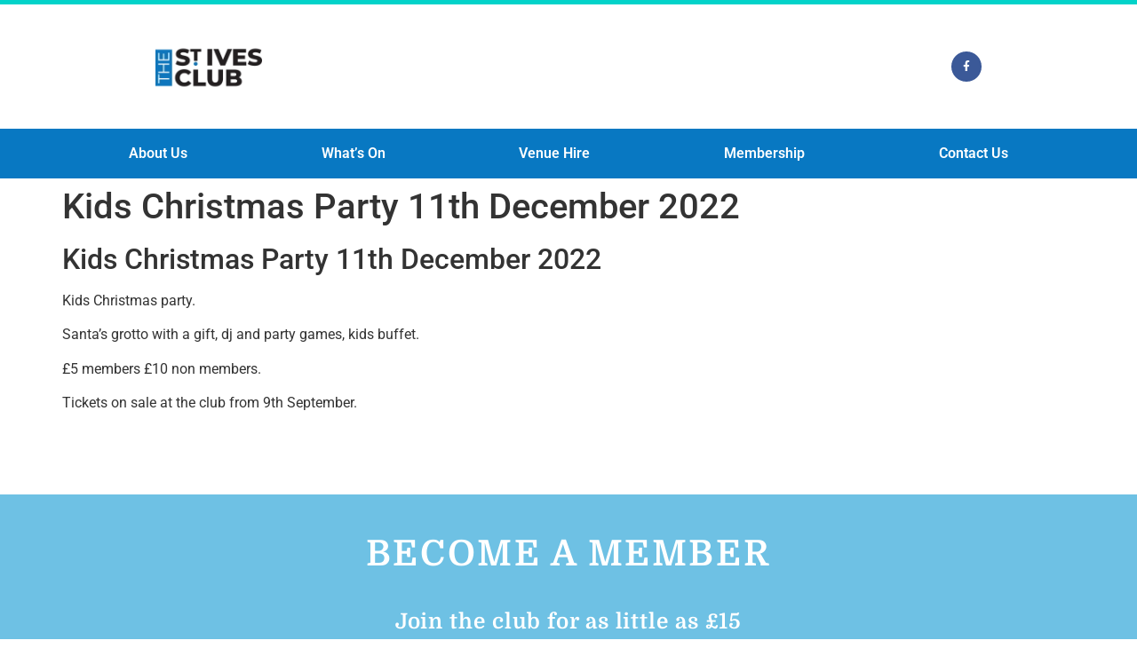

--- FILE ---
content_type: text/html; charset=UTF-8
request_url: https://stivesclubringwood.co.uk/kids-christmas-party/
body_size: 15574
content:
<!doctype html><html lang="en-GB"><head><meta charset="UTF-8"><meta name="viewport" content="width=device-width, initial-scale=1"><link rel="profile" href="https://gmpg.org/xfn/11"><meta name='robots' content='index, follow, max-image-preview:large, max-snippet:-1, max-video-preview:-1' /><style>img:is([sizes="auto" i], [sizes^="auto," i]) { contain-intrinsic-size: 3000px 1500px }</style><title>Kids Christmas Party 11th December 2022 - St Ives Club Ringwood</title><meta name="description" content="Kids Christmas Party 11th December 2022 Santa&#039;s grotto with a gift, dj and party games, kids buffet. £5 members £10 non members." /><link rel="canonical" href="https://stivesclubringwood.co.uk/kids-christmas-party/" /><meta property="og:locale" content="en_GB" /><meta property="og:type" content="article" /><meta property="og:title" content="An evening of Motown and Soul 7th October" /><meta property="og:description" content="An evening of Motown and South with Ray Foster &#039;The Prince of Soul&#039;.Starts at 8.30 pm and free for members and non members." /><meta property="og:url" content="https://stivesclubringwood.co.uk/kids-christmas-party/" /><meta property="og:site_name" content="St Ives Club Ringwood" /><meta property="article:publisher" content="https://www.facebook.com/stivesclub/" /><meta property="article:published_time" content="2022-11-18T12:04:49+00:00" /><meta property="article:modified_time" content="2022-11-18T12:11:57+00:00" /><meta property="og:image" content="https://stivesclubringwood.co.uk/wp-content/uploads/2022/07/Ray-Foster-071022.jpg" /><meta property="og:image:width" content="869" /><meta property="og:image:height" content="652" /><meta property="og:image:type" content="image/jpeg" /><meta name="author" content="Chairman" /><meta name="twitter:card" content="summary_large_image" /><meta name="twitter:title" content="An evening of Motown and Soul 7th October" /><meta name="twitter:description" content="An evening of Motown and South with Ray Foster &#039;The Prince of Soul&#039;.Starts at 8.30 pm and free for members and non members." /><meta name="twitter:image" content="https://stivesclubringwood.co.uk/wp-content/uploads/2022/07/Ray-Foster-071022.jpg" /><meta name="twitter:label1" content="Written by" /><meta name="twitter:data1" content="Chairman" /><meta name="twitter:label2" content="Estimated reading time" /><meta name="twitter:data2" content="1 minute" /> <script type="application/ld+json" class="yoast-schema-graph">{"@context":"https://schema.org","@graph":[{"@type":"Article","@id":"https://stivesclubringwood.co.uk/kids-christmas-party/#article","isPartOf":{"@id":"https://stivesclubringwood.co.uk/kids-christmas-party/"},"author":{"name":"Chairman","@id":"https://stivesclubringwood.co.uk/#/schema/person/6a059b7037ca082aef17b0b37e07d541"},"headline":"Kids Christmas Party 11th December 2022","datePublished":"2022-11-18T12:04:49+00:00","dateModified":"2022-11-18T12:11:57+00:00","mainEntityOfPage":{"@id":"https://stivesclubringwood.co.uk/kids-christmas-party/"},"wordCount":39,"publisher":{"@id":"https://stivesclubringwood.co.uk/#organization"},"image":{"@id":"https://stivesclubringwood.co.uk/kids-christmas-party/#primaryimage"},"thumbnailUrl":"https://stivesclubringwood.co.uk/wp-content/uploads/2022/11/kidschristmasparty_1400x608.png","articleSection":["Special events"],"inLanguage":"en-GB"},{"@type":"WebPage","@id":"https://stivesclubringwood.co.uk/kids-christmas-party/","url":"https://stivesclubringwood.co.uk/kids-christmas-party/","name":"Kids Christmas Party 11th December 2022 - St Ives Club Ringwood","isPartOf":{"@id":"https://stivesclubringwood.co.uk/#website"},"primaryImageOfPage":{"@id":"https://stivesclubringwood.co.uk/kids-christmas-party/#primaryimage"},"image":{"@id":"https://stivesclubringwood.co.uk/kids-christmas-party/#primaryimage"},"thumbnailUrl":"https://stivesclubringwood.co.uk/wp-content/uploads/2022/11/kidschristmasparty_1400x608.png","datePublished":"2022-11-18T12:04:49+00:00","dateModified":"2022-11-18T12:11:57+00:00","description":"Kids Christmas Party 11th December 2022 Santa's grotto with a gift, dj and party games, kids buffet. £5 members £10 non members.","breadcrumb":{"@id":"https://stivesclubringwood.co.uk/kids-christmas-party/#breadcrumb"},"inLanguage":"en-GB","potentialAction":[{"@type":"ReadAction","target":["https://stivesclubringwood.co.uk/kids-christmas-party/"]}]},{"@type":"ImageObject","inLanguage":"en-GB","@id":"https://stivesclubringwood.co.uk/kids-christmas-party/#primaryimage","url":"https://stivesclubringwood.co.uk/wp-content/uploads/2022/11/kidschristmasparty_1400x608.png","contentUrl":"https://stivesclubringwood.co.uk/wp-content/uploads/2022/11/kidschristmasparty_1400x608.png","width":1400,"height":608},{"@type":"BreadcrumbList","@id":"https://stivesclubringwood.co.uk/kids-christmas-party/#breadcrumb","itemListElement":[{"@type":"ListItem","position":1,"name":"Home","item":"https://stivesclubringwood.co.uk/"},{"@type":"ListItem","position":2,"name":"Kids Christmas Party 11th December 2022"}]},{"@type":"WebSite","@id":"https://stivesclubringwood.co.uk/#website","url":"https://stivesclubringwood.co.uk/","name":"St Ives Club Ringwood","description":"St Leonards and St Ives Ex services Club","publisher":{"@id":"https://stivesclubringwood.co.uk/#organization"},"potentialAction":[{"@type":"SearchAction","target":{"@type":"EntryPoint","urlTemplate":"https://stivesclubringwood.co.uk/?s={search_term_string}"},"query-input":{"@type":"PropertyValueSpecification","valueRequired":true,"valueName":"search_term_string"}}],"inLanguage":"en-GB"},{"@type":"Organization","@id":"https://stivesclubringwood.co.uk/#organization","name":"St Ives Club","url":"https://stivesclubringwood.co.uk/","logo":{"@type":"ImageObject","inLanguage":"en-GB","@id":"https://stivesclubringwood.co.uk/#/schema/logo/image/","url":"https://stivesclubringwood.co.uk/wp-content/uploads/2019/10/logo150.png","contentUrl":"https://stivesclubringwood.co.uk/wp-content/uploads/2019/10/logo150.png","width":150,"height":150,"caption":"St Ives Club"},"image":{"@id":"https://stivesclubringwood.co.uk/#/schema/logo/image/"},"sameAs":["https://www.facebook.com/stivesclub/"]},{"@type":"Person","@id":"https://stivesclubringwood.co.uk/#/schema/person/6a059b7037ca082aef17b0b37e07d541","name":"Chairman","image":{"@type":"ImageObject","inLanguage":"en-GB","@id":"https://stivesclubringwood.co.uk/#/schema/person/image/","url":"https://stivesclubringwood.co.uk/wp-content/litespeed/avatar/3222d9e8374ff3d2989267a96c485159.jpg?ver=1763530664","contentUrl":"https://stivesclubringwood.co.uk/wp-content/litespeed/avatar/3222d9e8374ff3d2989267a96c485159.jpg?ver=1763530664","caption":"Chairman"}}]}</script> <link rel="alternate" type="application/rss+xml" title="St Ives Club Ringwood &raquo; Feed" href="https://stivesclubringwood.co.uk/feed/" /><link rel="alternate" type="application/rss+xml" title="St Ives Club Ringwood &raquo; Comments Feed" href="https://stivesclubringwood.co.uk/comments/feed/" /><link data-optimized="1" rel='stylesheet' id='wp-block-library-css' href='https://stivesclubringwood.co.uk/wp-content/litespeed/css/aa6990d2c86a3e2edbeb4b73f86af1f3.css?ver=c9a90' media='all' /><style id='global-styles-inline-css'>:root{--wp--preset--aspect-ratio--square: 1;--wp--preset--aspect-ratio--4-3: 4/3;--wp--preset--aspect-ratio--3-4: 3/4;--wp--preset--aspect-ratio--3-2: 3/2;--wp--preset--aspect-ratio--2-3: 2/3;--wp--preset--aspect-ratio--16-9: 16/9;--wp--preset--aspect-ratio--9-16: 9/16;--wp--preset--color--black: #000000;--wp--preset--color--cyan-bluish-gray: #abb8c3;--wp--preset--color--white: #ffffff;--wp--preset--color--pale-pink: #f78da7;--wp--preset--color--vivid-red: #cf2e2e;--wp--preset--color--luminous-vivid-orange: #ff6900;--wp--preset--color--luminous-vivid-amber: #fcb900;--wp--preset--color--light-green-cyan: #7bdcb5;--wp--preset--color--vivid-green-cyan: #00d084;--wp--preset--color--pale-cyan-blue: #8ed1fc;--wp--preset--color--vivid-cyan-blue: #0693e3;--wp--preset--color--vivid-purple: #9b51e0;--wp--preset--gradient--vivid-cyan-blue-to-vivid-purple: linear-gradient(135deg,rgba(6,147,227,1) 0%,rgb(155,81,224) 100%);--wp--preset--gradient--light-green-cyan-to-vivid-green-cyan: linear-gradient(135deg,rgb(122,220,180) 0%,rgb(0,208,130) 100%);--wp--preset--gradient--luminous-vivid-amber-to-luminous-vivid-orange: linear-gradient(135deg,rgba(252,185,0,1) 0%,rgba(255,105,0,1) 100%);--wp--preset--gradient--luminous-vivid-orange-to-vivid-red: linear-gradient(135deg,rgba(255,105,0,1) 0%,rgb(207,46,46) 100%);--wp--preset--gradient--very-light-gray-to-cyan-bluish-gray: linear-gradient(135deg,rgb(238,238,238) 0%,rgb(169,184,195) 100%);--wp--preset--gradient--cool-to-warm-spectrum: linear-gradient(135deg,rgb(74,234,220) 0%,rgb(151,120,209) 20%,rgb(207,42,186) 40%,rgb(238,44,130) 60%,rgb(251,105,98) 80%,rgb(254,248,76) 100%);--wp--preset--gradient--blush-light-purple: linear-gradient(135deg,rgb(255,206,236) 0%,rgb(152,150,240) 100%);--wp--preset--gradient--blush-bordeaux: linear-gradient(135deg,rgb(254,205,165) 0%,rgb(254,45,45) 50%,rgb(107,0,62) 100%);--wp--preset--gradient--luminous-dusk: linear-gradient(135deg,rgb(255,203,112) 0%,rgb(199,81,192) 50%,rgb(65,88,208) 100%);--wp--preset--gradient--pale-ocean: linear-gradient(135deg,rgb(255,245,203) 0%,rgb(182,227,212) 50%,rgb(51,167,181) 100%);--wp--preset--gradient--electric-grass: linear-gradient(135deg,rgb(202,248,128) 0%,rgb(113,206,126) 100%);--wp--preset--gradient--midnight: linear-gradient(135deg,rgb(2,3,129) 0%,rgb(40,116,252) 100%);--wp--preset--font-size--small: 13px;--wp--preset--font-size--medium: 20px;--wp--preset--font-size--large: 36px;--wp--preset--font-size--x-large: 42px;--wp--preset--spacing--20: 0.44rem;--wp--preset--spacing--30: 0.67rem;--wp--preset--spacing--40: 1rem;--wp--preset--spacing--50: 1.5rem;--wp--preset--spacing--60: 2.25rem;--wp--preset--spacing--70: 3.38rem;--wp--preset--spacing--80: 5.06rem;--wp--preset--shadow--natural: 6px 6px 9px rgba(0, 0, 0, 0.2);--wp--preset--shadow--deep: 12px 12px 50px rgba(0, 0, 0, 0.4);--wp--preset--shadow--sharp: 6px 6px 0px rgba(0, 0, 0, 0.2);--wp--preset--shadow--outlined: 6px 6px 0px -3px rgba(255, 255, 255, 1), 6px 6px rgba(0, 0, 0, 1);--wp--preset--shadow--crisp: 6px 6px 0px rgba(0, 0, 0, 1);}:root { --wp--style--global--content-size: 800px;--wp--style--global--wide-size: 1200px; }:where(body) { margin: 0; }.wp-site-blocks > .alignleft { float: left; margin-right: 2em; }.wp-site-blocks > .alignright { float: right; margin-left: 2em; }.wp-site-blocks > .aligncenter { justify-content: center; margin-left: auto; margin-right: auto; }:where(.wp-site-blocks) > * { margin-block-start: 24px; margin-block-end: 0; }:where(.wp-site-blocks) > :first-child { margin-block-start: 0; }:where(.wp-site-blocks) > :last-child { margin-block-end: 0; }:root { --wp--style--block-gap: 24px; }:root :where(.is-layout-flow) > :first-child{margin-block-start: 0;}:root :where(.is-layout-flow) > :last-child{margin-block-end: 0;}:root :where(.is-layout-flow) > *{margin-block-start: 24px;margin-block-end: 0;}:root :where(.is-layout-constrained) > :first-child{margin-block-start: 0;}:root :where(.is-layout-constrained) > :last-child{margin-block-end: 0;}:root :where(.is-layout-constrained) > *{margin-block-start: 24px;margin-block-end: 0;}:root :where(.is-layout-flex){gap: 24px;}:root :where(.is-layout-grid){gap: 24px;}.is-layout-flow > .alignleft{float: left;margin-inline-start: 0;margin-inline-end: 2em;}.is-layout-flow > .alignright{float: right;margin-inline-start: 2em;margin-inline-end: 0;}.is-layout-flow > .aligncenter{margin-left: auto !important;margin-right: auto !important;}.is-layout-constrained > .alignleft{float: left;margin-inline-start: 0;margin-inline-end: 2em;}.is-layout-constrained > .alignright{float: right;margin-inline-start: 2em;margin-inline-end: 0;}.is-layout-constrained > .aligncenter{margin-left: auto !important;margin-right: auto !important;}.is-layout-constrained > :where(:not(.alignleft):not(.alignright):not(.alignfull)){max-width: var(--wp--style--global--content-size);margin-left: auto !important;margin-right: auto !important;}.is-layout-constrained > .alignwide{max-width: var(--wp--style--global--wide-size);}body .is-layout-flex{display: flex;}.is-layout-flex{flex-wrap: wrap;align-items: center;}.is-layout-flex > :is(*, div){margin: 0;}body .is-layout-grid{display: grid;}.is-layout-grid > :is(*, div){margin: 0;}body{padding-top: 0px;padding-right: 0px;padding-bottom: 0px;padding-left: 0px;}a:where(:not(.wp-element-button)){text-decoration: underline;}:root :where(.wp-element-button, .wp-block-button__link){background-color: #32373c;border-width: 0;color: #fff;font-family: inherit;font-size: inherit;line-height: inherit;padding: calc(0.667em + 2px) calc(1.333em + 2px);text-decoration: none;}.has-black-color{color: var(--wp--preset--color--black) !important;}.has-cyan-bluish-gray-color{color: var(--wp--preset--color--cyan-bluish-gray) !important;}.has-white-color{color: var(--wp--preset--color--white) !important;}.has-pale-pink-color{color: var(--wp--preset--color--pale-pink) !important;}.has-vivid-red-color{color: var(--wp--preset--color--vivid-red) !important;}.has-luminous-vivid-orange-color{color: var(--wp--preset--color--luminous-vivid-orange) !important;}.has-luminous-vivid-amber-color{color: var(--wp--preset--color--luminous-vivid-amber) !important;}.has-light-green-cyan-color{color: var(--wp--preset--color--light-green-cyan) !important;}.has-vivid-green-cyan-color{color: var(--wp--preset--color--vivid-green-cyan) !important;}.has-pale-cyan-blue-color{color: var(--wp--preset--color--pale-cyan-blue) !important;}.has-vivid-cyan-blue-color{color: var(--wp--preset--color--vivid-cyan-blue) !important;}.has-vivid-purple-color{color: var(--wp--preset--color--vivid-purple) !important;}.has-black-background-color{background-color: var(--wp--preset--color--black) !important;}.has-cyan-bluish-gray-background-color{background-color: var(--wp--preset--color--cyan-bluish-gray) !important;}.has-white-background-color{background-color: var(--wp--preset--color--white) !important;}.has-pale-pink-background-color{background-color: var(--wp--preset--color--pale-pink) !important;}.has-vivid-red-background-color{background-color: var(--wp--preset--color--vivid-red) !important;}.has-luminous-vivid-orange-background-color{background-color: var(--wp--preset--color--luminous-vivid-orange) !important;}.has-luminous-vivid-amber-background-color{background-color: var(--wp--preset--color--luminous-vivid-amber) !important;}.has-light-green-cyan-background-color{background-color: var(--wp--preset--color--light-green-cyan) !important;}.has-vivid-green-cyan-background-color{background-color: var(--wp--preset--color--vivid-green-cyan) !important;}.has-pale-cyan-blue-background-color{background-color: var(--wp--preset--color--pale-cyan-blue) !important;}.has-vivid-cyan-blue-background-color{background-color: var(--wp--preset--color--vivid-cyan-blue) !important;}.has-vivid-purple-background-color{background-color: var(--wp--preset--color--vivid-purple) !important;}.has-black-border-color{border-color: var(--wp--preset--color--black) !important;}.has-cyan-bluish-gray-border-color{border-color: var(--wp--preset--color--cyan-bluish-gray) !important;}.has-white-border-color{border-color: var(--wp--preset--color--white) !important;}.has-pale-pink-border-color{border-color: var(--wp--preset--color--pale-pink) !important;}.has-vivid-red-border-color{border-color: var(--wp--preset--color--vivid-red) !important;}.has-luminous-vivid-orange-border-color{border-color: var(--wp--preset--color--luminous-vivid-orange) !important;}.has-luminous-vivid-amber-border-color{border-color: var(--wp--preset--color--luminous-vivid-amber) !important;}.has-light-green-cyan-border-color{border-color: var(--wp--preset--color--light-green-cyan) !important;}.has-vivid-green-cyan-border-color{border-color: var(--wp--preset--color--vivid-green-cyan) !important;}.has-pale-cyan-blue-border-color{border-color: var(--wp--preset--color--pale-cyan-blue) !important;}.has-vivid-cyan-blue-border-color{border-color: var(--wp--preset--color--vivid-cyan-blue) !important;}.has-vivid-purple-border-color{border-color: var(--wp--preset--color--vivid-purple) !important;}.has-vivid-cyan-blue-to-vivid-purple-gradient-background{background: var(--wp--preset--gradient--vivid-cyan-blue-to-vivid-purple) !important;}.has-light-green-cyan-to-vivid-green-cyan-gradient-background{background: var(--wp--preset--gradient--light-green-cyan-to-vivid-green-cyan) !important;}.has-luminous-vivid-amber-to-luminous-vivid-orange-gradient-background{background: var(--wp--preset--gradient--luminous-vivid-amber-to-luminous-vivid-orange) !important;}.has-luminous-vivid-orange-to-vivid-red-gradient-background{background: var(--wp--preset--gradient--luminous-vivid-orange-to-vivid-red) !important;}.has-very-light-gray-to-cyan-bluish-gray-gradient-background{background: var(--wp--preset--gradient--very-light-gray-to-cyan-bluish-gray) !important;}.has-cool-to-warm-spectrum-gradient-background{background: var(--wp--preset--gradient--cool-to-warm-spectrum) !important;}.has-blush-light-purple-gradient-background{background: var(--wp--preset--gradient--blush-light-purple) !important;}.has-blush-bordeaux-gradient-background{background: var(--wp--preset--gradient--blush-bordeaux) !important;}.has-luminous-dusk-gradient-background{background: var(--wp--preset--gradient--luminous-dusk) !important;}.has-pale-ocean-gradient-background{background: var(--wp--preset--gradient--pale-ocean) !important;}.has-electric-grass-gradient-background{background: var(--wp--preset--gradient--electric-grass) !important;}.has-midnight-gradient-background{background: var(--wp--preset--gradient--midnight) !important;}.has-small-font-size{font-size: var(--wp--preset--font-size--small) !important;}.has-medium-font-size{font-size: var(--wp--preset--font-size--medium) !important;}.has-large-font-size{font-size: var(--wp--preset--font-size--large) !important;}.has-x-large-font-size{font-size: var(--wp--preset--font-size--x-large) !important;}
:root :where(.wp-block-pullquote){font-size: 1.5em;line-height: 1.6;}</style><link data-optimized="1" rel='stylesheet' id='contact-form-7-css' href='https://stivesclubringwood.co.uk/wp-content/litespeed/css/49d6709a6cf58f9b7b87271b3feb0d45.css?ver=b00de' media='all' /><link data-optimized="1" rel='stylesheet' id='hello-elementor-css' href='https://stivesclubringwood.co.uk/wp-content/litespeed/css/39966b6f3dc791de0a52d446c981b46c.css?ver=96eb0' media='all' /><link data-optimized="1" rel='stylesheet' id='hello-elementor-theme-style-css' href='https://stivesclubringwood.co.uk/wp-content/litespeed/css/b0fbab7891f94bb627476e9e29f19bb9.css?ver=aa907' media='all' /><link data-optimized="1" rel='stylesheet' id='hello-elementor-header-footer-css' href='https://stivesclubringwood.co.uk/wp-content/litespeed/css/07551f967600575d4e9ebfca749370de.css?ver=75a55' media='all' /><link data-optimized="1" rel='stylesheet' id='elementor-frontend-css' href='https://stivesclubringwood.co.uk/wp-content/litespeed/css/c69302d963fb26c2e35977098bec9549.css?ver=88108' media='all' /><link data-optimized="1" rel='stylesheet' id='elementor-post-3137-css' href='https://stivesclubringwood.co.uk/wp-content/litespeed/css/b86a32a3cd11545d6b15b4030f2241a5.css?ver=29063' media='all' /><link data-optimized="1" rel='stylesheet' id='widget-image-css' href='https://stivesclubringwood.co.uk/wp-content/litespeed/css/3515a6e399bc82aea30a1a7cd167ffc4.css?ver=be91a' media='all' /><link data-optimized="1" rel='stylesheet' id='widget-social-icons-css' href='https://stivesclubringwood.co.uk/wp-content/litespeed/css/805601b045b2fef1b746556746e94eab.css?ver=f721d' media='all' /><link data-optimized="1" rel='stylesheet' id='e-apple-webkit-css' href='https://stivesclubringwood.co.uk/wp-content/litespeed/css/6f916eaa9c17e2c09357328c602743aa.css?ver=d470f' media='all' /><link data-optimized="1" rel='stylesheet' id='widget-nav-menu-css' href='https://stivesclubringwood.co.uk/wp-content/litespeed/css/b033edbf04289ae83b8de6ba01df21da.css?ver=2610b' media='all' /><link data-optimized="1" rel='stylesheet' id='widget-heading-css' href='https://stivesclubringwood.co.uk/wp-content/litespeed/css/65fc717a28ac9f8007a3d7b20ffb3424.css?ver=99fa5' media='all' /><link data-optimized="1" rel='stylesheet' id='elementor-icons-css' href='https://stivesclubringwood.co.uk/wp-content/litespeed/css/1d06de38a34eb1d379d53add1e1a1aa5.css?ver=740cc' media='all' /><link data-optimized="1" rel='stylesheet' id='elementor-pro-css' href='https://stivesclubringwood.co.uk/wp-content/litespeed/css/eb156f4b2f3859a6c5a7a6d99a8dcbb4.css?ver=8722d' media='all' /><link data-optimized="1" rel='stylesheet' id='elementor-post-3160-css' href='https://stivesclubringwood.co.uk/wp-content/litespeed/css/29b5815a57b64f4cd5010744c4f4b1b1.css?ver=538e9' media='all' /><link data-optimized="1" rel='stylesheet' id='elementor-post-3166-css' href='https://stivesclubringwood.co.uk/wp-content/litespeed/css/9330e6434fe69be15227e9d0badbb341.css?ver=bc274' media='all' /><link data-optimized="1" rel='stylesheet' id='chld_thm_cfg_child-css' href='https://stivesclubringwood.co.uk/wp-content/litespeed/css/d153b043d249d69967fce239ca328314.css?ver=69ef0' media='all' /><link data-optimized="1" rel='stylesheet' id='elementor-gf-local-roboto-css' href='https://stivesclubringwood.co.uk/wp-content/litespeed/css/aef8b516473149c4b401871f14d1c464.css?ver=59901' media='all' /><link data-optimized="1" rel='stylesheet' id='elementor-gf-local-robotoslab-css' href='https://stivesclubringwood.co.uk/wp-content/litespeed/css/fac30c05e92dcd2ea349aa762a468cdc.css?ver=5f495' media='all' /><link data-optimized="1" rel='stylesheet' id='elementor-gf-local-domine-css' href='https://stivesclubringwood.co.uk/wp-content/litespeed/css/8420c1863b5ede8ec9aae8f674dcd04e.css?ver=416ae' media='all' /><link data-optimized="1" rel='stylesheet' id='elementor-gf-local-worksans-css' href='https://stivesclubringwood.co.uk/wp-content/litespeed/css/277e6fcd486a6f16fc1039ffe9d8a6e3.css?ver=f7aa2' media='all' /><link data-optimized="1" rel='stylesheet' id='elementor-icons-shared-0-css' href='https://stivesclubringwood.co.uk/wp-content/litespeed/css/c85a99f817c84ef6363ac4003ea6e9d5.css?ver=54327' media='all' /><link data-optimized="1" rel='stylesheet' id='elementor-icons-fa-brands-css' href='https://stivesclubringwood.co.uk/wp-content/litespeed/css/1d6d4dca4fc88af48322620bdd8919e4.css?ver=106ba' media='all' /><link data-optimized="1" rel='stylesheet' id='elementor-icons-fa-solid-css' href='https://stivesclubringwood.co.uk/wp-content/litespeed/css/76c3b765306e05907f4d5b8d73c0437b.css?ver=f43b7' media='all' /> <script src="https://stivesclubringwood.co.uk/wp-includes/js/jquery/jquery.min.js?ver=3.7.1" id="jquery-core-js"></script> <script data-optimized="1" src="https://stivesclubringwood.co.uk/wp-content/litespeed/js/f17c61efd737d7369a5122a1ccb30921.js?ver=199b4" id="jquery-migrate-js" defer data-deferred="1"></script> <link rel="https://api.w.org/" href="https://stivesclubringwood.co.uk/wp-json/" /><link rel="alternate" title="JSON" type="application/json" href="https://stivesclubringwood.co.uk/wp-json/wp/v2/posts/3021" /><link rel="EditURI" type="application/rsd+xml" title="RSD" href="https://stivesclubringwood.co.uk/xmlrpc.php?rsd" /><link rel="alternate" title="oEmbed (JSON)" type="application/json+oembed" href="https://stivesclubringwood.co.uk/wp-json/oembed/1.0/embed?url=https%3A%2F%2Fstivesclubringwood.co.uk%2Fkids-christmas-party%2F" /><link rel="alternate" title="oEmbed (XML)" type="text/xml+oembed" href="https://stivesclubringwood.co.uk/wp-json/oembed/1.0/embed?url=https%3A%2F%2Fstivesclubringwood.co.uk%2Fkids-christmas-party%2F&#038;format=xml" /> <script src="https://www.googletagmanager.com/gtag/js?id=G-G2DXS4F104" defer data-deferred="1"></script> <script src="[data-uri]" defer></script> <meta name="description" content="Santa&#039;s grotto with a gift, dj and party games, kids buffet."><meta name="generator" content="Elementor 3.33.1; features: additional_custom_breakpoints; settings: css_print_method-external, google_font-enabled, font_display-swap"><style>.e-con.e-parent:nth-of-type(n+4):not(.e-lazyloaded):not(.e-no-lazyload),
				.e-con.e-parent:nth-of-type(n+4):not(.e-lazyloaded):not(.e-no-lazyload) * {
					background-image: none !important;
				}
				@media screen and (max-height: 1024px) {
					.e-con.e-parent:nth-of-type(n+3):not(.e-lazyloaded):not(.e-no-lazyload),
					.e-con.e-parent:nth-of-type(n+3):not(.e-lazyloaded):not(.e-no-lazyload) * {
						background-image: none !important;
					}
				}
				@media screen and (max-height: 640px) {
					.e-con.e-parent:nth-of-type(n+2):not(.e-lazyloaded):not(.e-no-lazyload),
					.e-con.e-parent:nth-of-type(n+2):not(.e-lazyloaded):not(.e-no-lazyload) * {
						background-image: none !important;
					}
				}</style><link rel="icon" href="https://stivesclubringwood.co.uk/wp-content/uploads/2022/11/cropped-stiveslogo_512x512-32x32.jpg" sizes="32x32" /><link rel="icon" href="https://stivesclubringwood.co.uk/wp-content/uploads/2022/11/cropped-stiveslogo_512x512-192x192.jpg" sizes="192x192" /><link rel="apple-touch-icon" href="https://stivesclubringwood.co.uk/wp-content/uploads/2022/11/cropped-stiveslogo_512x512-180x180.jpg" /><meta name="msapplication-TileImage" content="https://stivesclubringwood.co.uk/wp-content/uploads/2022/11/cropped-stiveslogo_512x512-270x270.jpg" /></head><body data-rsssl=1 class="wp-singular post-template-default single single-post postid-3021 single-format-standard wp-custom-logo wp-embed-responsive wp-theme-hello-elementor wp-child-theme-hello-elementor-child hello-elementor-default elementor-default elementor-kit-3137"><a class="skip-link screen-reader-text" href="#content">Skip to content</a><div data-elementor-type="header" data-elementor-id="3160" class="elementor elementor-3160 elementor-location-header" data-elementor-post-type="elementor_library"><header class="elementor-section elementor-top-section elementor-element elementor-element-99f96f1 elementor-section-content-middle elementor-section-height-min-height elementor-section-boxed elementor-section-height-default elementor-section-items-middle" data-id="99f96f1" data-element_type="section" data-settings="{&quot;background_background&quot;:&quot;classic&quot;}"><div class="elementor-container elementor-column-gap-default"><div class="elementor-column elementor-col-50 elementor-top-column elementor-element elementor-element-5d4129b4" data-id="5d4129b4" data-element_type="column"><div class="elementor-widget-wrap elementor-element-populated"><div class="elementor-element elementor-element-3c2de18e elementor-widget elementor-widget-theme-site-logo elementor-widget-image" data-id="3c2de18e" data-element_type="widget" data-widget_type="theme-site-logo.default"><div class="elementor-widget-container">
<a href="https://stivesclubringwood.co.uk">
<img data-lazyloaded="1" src="[data-uri]" fetchpriority="high" width="512" height="512" data-src="https://stivesclubringwood.co.uk/wp-content/uploads/2022/11/cropped-stiveslogo_512x512.jpg" class="attachment-full size-full wp-image-3040" alt="" data-srcset="https://stivesclubringwood.co.uk/wp-content/uploads/2022/11/cropped-stiveslogo_512x512.jpg 512w, https://stivesclubringwood.co.uk/wp-content/uploads/2022/11/cropped-stiveslogo_512x512-300x300.jpg 300w, https://stivesclubringwood.co.uk/wp-content/uploads/2022/11/cropped-stiveslogo_512x512-150x150.jpg 150w, https://stivesclubringwood.co.uk/wp-content/uploads/2022/11/cropped-stiveslogo_512x512-458x458.jpg 458w, https://stivesclubringwood.co.uk/wp-content/uploads/2022/11/cropped-stiveslogo_512x512-100x100.jpg 100w, https://stivesclubringwood.co.uk/wp-content/uploads/2022/11/cropped-stiveslogo_512x512-270x270.jpg 270w, https://stivesclubringwood.co.uk/wp-content/uploads/2022/11/cropped-stiveslogo_512x512-192x192.jpg 192w, https://stivesclubringwood.co.uk/wp-content/uploads/2022/11/cropped-stiveslogo_512x512-180x180.jpg 180w, https://stivesclubringwood.co.uk/wp-content/uploads/2022/11/cropped-stiveslogo_512x512-32x32.jpg 32w" data-sizes="(max-width: 512px) 100vw, 512px" /><noscript><img fetchpriority="high" width="512" height="512" src="https://stivesclubringwood.co.uk/wp-content/uploads/2022/11/cropped-stiveslogo_512x512.jpg" class="attachment-full size-full wp-image-3040" alt="" srcset="https://stivesclubringwood.co.uk/wp-content/uploads/2022/11/cropped-stiveslogo_512x512.jpg 512w, https://stivesclubringwood.co.uk/wp-content/uploads/2022/11/cropped-stiveslogo_512x512-300x300.jpg 300w, https://stivesclubringwood.co.uk/wp-content/uploads/2022/11/cropped-stiveslogo_512x512-150x150.jpg 150w, https://stivesclubringwood.co.uk/wp-content/uploads/2022/11/cropped-stiveslogo_512x512-458x458.jpg 458w, https://stivesclubringwood.co.uk/wp-content/uploads/2022/11/cropped-stiveslogo_512x512-100x100.jpg 100w, https://stivesclubringwood.co.uk/wp-content/uploads/2022/11/cropped-stiveslogo_512x512-270x270.jpg 270w, https://stivesclubringwood.co.uk/wp-content/uploads/2022/11/cropped-stiveslogo_512x512-192x192.jpg 192w, https://stivesclubringwood.co.uk/wp-content/uploads/2022/11/cropped-stiveslogo_512x512-180x180.jpg 180w, https://stivesclubringwood.co.uk/wp-content/uploads/2022/11/cropped-stiveslogo_512x512-32x32.jpg 32w" sizes="(max-width: 512px) 100vw, 512px" /></noscript>				</a></div></div></div></div><div class="elementor-column elementor-col-50 elementor-top-column elementor-element elementor-element-4b63f91" data-id="4b63f91" data-element_type="column"><div class="elementor-widget-wrap elementor-element-populated"><div class="elementor-element elementor-element-225ba77e elementor-shape-circle e-grid-align-right elementor-grid-0 elementor-widget elementor-widget-social-icons" data-id="225ba77e" data-element_type="widget" data-widget_type="social-icons.default"><div class="elementor-widget-container"><div class="elementor-social-icons-wrapper elementor-grid">
<span class="elementor-grid-item">
<a class="elementor-icon elementor-social-icon elementor-social-icon-facebook-f elementor-repeater-item-5b1b321" href="https://www.facebook.com/stivesclub" target="_blank">
<span class="elementor-screen-only">Facebook-f</span>
<i aria-hidden="true" class="fab fa-facebook-f"></i>					</a>
</span></div></div></div></div></div></div></header><nav class="elementor-section elementor-top-section elementor-element elementor-element-72208ea3 elementor-section-boxed elementor-section-height-default elementor-section-height-default" data-id="72208ea3" data-element_type="section" data-settings="{&quot;background_background&quot;:&quot;gradient&quot;,&quot;sticky&quot;:&quot;top&quot;,&quot;sticky_on&quot;:[&quot;desktop&quot;,&quot;tablet&quot;,&quot;mobile&quot;],&quot;sticky_offset&quot;:0,&quot;sticky_effects_offset&quot;:0}"><div class="elementor-container elementor-column-gap-no"><div class="elementor-column elementor-col-100 elementor-top-column elementor-element elementor-element-753a61ca" data-id="753a61ca" data-element_type="column"><div class="elementor-widget-wrap elementor-element-populated"><div class="elementor-element elementor-element-30ba2d4b elementor-nav-menu__align-justify elementor-nav-menu--dropdown-mobile elementor-nav-menu--stretch elementor-nav-menu__text-align-aside elementor-nav-menu--toggle elementor-nav-menu--burger elementor-widget elementor-widget-nav-menu" data-id="30ba2d4b" data-element_type="widget" data-settings="{&quot;full_width&quot;:&quot;stretch&quot;,&quot;layout&quot;:&quot;horizontal&quot;,&quot;submenu_icon&quot;:{&quot;value&quot;:&quot;&lt;i class=\&quot;fas fa-caret-down\&quot;&gt;&lt;\/i&gt;&quot;,&quot;library&quot;:&quot;fa-solid&quot;},&quot;toggle&quot;:&quot;burger&quot;}" data-widget_type="nav-menu.default"><div class="elementor-widget-container"><nav aria-label="Menu" class="elementor-nav-menu--main elementor-nav-menu__container elementor-nav-menu--layout-horizontal e--pointer-background e--animation-sweep-down"><ul id="menu-1-30ba2d4b" class="elementor-nav-menu"><li class="menu-item menu-item-type-post_type menu-item-object-page menu-item-1329"><a href="https://stivesclubringwood.co.uk/about-us/" class="elementor-item">About Us</a></li><li class="menu-item menu-item-type-custom menu-item-object-custom menu-item-2949"><a href="https://stivesclubringwood.co.uk/whats-on/regular-events/" class="elementor-item">What&#8217;s On</a></li><li class="menu-item menu-item-type-post_type menu-item-object-page menu-item-2704"><a href="https://stivesclubringwood.co.uk/venue-hire/" class="elementor-item">Venue Hire</a></li><li class="menu-item menu-item-type-post_type menu-item-object-page menu-item-2527"><a href="https://stivesclubringwood.co.uk/membership/" class="elementor-item">Membership</a></li><li class="menu-item menu-item-type-post_type menu-item-object-page menu-item-1330"><a href="https://stivesclubringwood.co.uk/contact-us/" class="elementor-item">Contact Us</a></li></ul></nav><div class="elementor-menu-toggle" role="button" tabindex="0" aria-label="Menu Toggle" aria-expanded="false">
<i aria-hidden="true" role="presentation" class="elementor-menu-toggle__icon--open eicon-menu-bar"></i><i aria-hidden="true" role="presentation" class="elementor-menu-toggle__icon--close eicon-close"></i>			<span class="elementor-screen-only">Menu</span></div><nav class="elementor-nav-menu--dropdown elementor-nav-menu__container" aria-hidden="true"><ul id="menu-2-30ba2d4b" class="elementor-nav-menu"><li class="menu-item menu-item-type-post_type menu-item-object-page menu-item-1329"><a href="https://stivesclubringwood.co.uk/about-us/" class="elementor-item" tabindex="-1">About Us</a></li><li class="menu-item menu-item-type-custom menu-item-object-custom menu-item-2949"><a href="https://stivesclubringwood.co.uk/whats-on/regular-events/" class="elementor-item" tabindex="-1">What&#8217;s On</a></li><li class="menu-item menu-item-type-post_type menu-item-object-page menu-item-2704"><a href="https://stivesclubringwood.co.uk/venue-hire/" class="elementor-item" tabindex="-1">Venue Hire</a></li><li class="menu-item menu-item-type-post_type menu-item-object-page menu-item-2527"><a href="https://stivesclubringwood.co.uk/membership/" class="elementor-item" tabindex="-1">Membership</a></li><li class="menu-item menu-item-type-post_type menu-item-object-page menu-item-1330"><a href="https://stivesclubringwood.co.uk/contact-us/" class="elementor-item" tabindex="-1">Contact Us</a></li></ul></nav></div></div></div></div></div></nav></div><main id="content" class="site-main post-3021 post type-post status-publish format-standard has-post-thumbnail hentry category-special-events"><div class="page-header"><h1 class="entry-title">Kids Christmas Party 11th December 2022</h1></div><div class="page-content"><h2>Kids Christmas Party 11th December 2022</h2><p>Kids Christmas party.</p><p>Santa&#8217;s grotto with a gift, dj and party games, kids buffet.</p><p>£5 members £10 non members.</p><p>Tickets on sale at the club from 9th September.</p><p>&nbsp;</p><p>&nbsp;</p></div></main><footer data-elementor-type="footer" data-elementor-id="3166" class="elementor elementor-3166 elementor-location-footer" data-elementor-post-type="elementor_library"><section class="elementor-section elementor-top-section elementor-element elementor-element-78faea95 elementor-section-full_width elementor-section-height-default elementor-section-height-default" data-id="78faea95" data-element_type="section" id="footer" data-settings="{&quot;background_background&quot;:&quot;gradient&quot;}"><div class="elementor-container elementor-column-gap-default"><div class="elementor-column elementor-col-100 elementor-top-column elementor-element elementor-element-4ebef648" data-id="4ebef648" data-element_type="column"><div class="elementor-widget-wrap elementor-element-populated"><div class="elementor-element elementor-element-2cc37b01 elementor-widget elementor-widget-heading" data-id="2cc37b01" data-element_type="widget" data-widget_type="heading.default"><div class="elementor-widget-container"><h2 class="elementor-heading-title elementor-size-default">Become a Member</h2></div></div><div class="elementor-element elementor-element-722fc88 elementor-widget elementor-widget-heading" data-id="722fc88" data-element_type="widget" data-widget_type="heading.default"><div class="elementor-widget-container"><h4 class="elementor-heading-title elementor-size-default">Join the club for as little as £15</h4></div></div><div class="elementor-element elementor-element-796569cc elementor-widget elementor-widget-text-editor" data-id="796569cc" data-element_type="widget" data-widget_type="text-editor.default"><div class="elementor-widget-container"><p>You can come to the club for an application form or contact us today.</p></div></div><div class="elementor-element elementor-element-f302a01 elementor-align-center elementor-widget elementor-widget-button" data-id="f302a01" data-element_type="widget" data-widget_type="button.default"><div class="elementor-widget-container"><div class="elementor-button-wrapper">
<a class="elementor-button elementor-button-link elementor-size-sm" href="https://stivesclubringwood.co.uk/membership/">
<span class="elementor-button-content-wrapper">
<span class="elementor-button-text">Join Now</span>
</span>
</a></div></div></div></div></div></div></section><section class="elementor-section elementor-top-section elementor-element elementor-element-32e5d91e elementor-section-full_width elementor-section-height-min-height elementor-section-items-bottom elementor-section-height-default" data-id="32e5d91e" data-element_type="section" data-settings="{&quot;background_background&quot;:&quot;classic&quot;}"><div class="elementor-container elementor-column-gap-default"><div class="elementor-column elementor-col-100 elementor-top-column elementor-element elementor-element-5cecb3e8" data-id="5cecb3e8" data-element_type="column"><div class="elementor-widget-wrap elementor-element-populated"><div class="elementor-element elementor-element-06b1763 elementor-widget elementor-widget-text-editor" data-id="06b1763" data-element_type="widget" data-widget_type="text-editor.default"><div class="elementor-widget-container"><p>©Copyright 2025 St. Ives Club Ringwood. All rights reserved.</p></div></div></div></div></div></section></footer> <script type="speculationrules">{"prefetch":[{"source":"document","where":{"and":[{"href_matches":"\/*"},{"not":{"href_matches":["\/wp-*.php","\/wp-admin\/*","\/wp-content\/uploads\/*","\/wp-content\/*","\/wp-content\/plugins\/*","\/wp-content\/themes\/hello-elementor-child\/*","\/wp-content\/themes\/hello-elementor\/*","\/*\\?(.+)"]}},{"not":{"selector_matches":"a[rel~=\"nofollow\"]"}},{"not":{"selector_matches":".no-prefetch, .no-prefetch a"}}]},"eagerness":"conservative"}]}</script> <script src="[data-uri]" defer></script> <script data-optimized="1" src="https://stivesclubringwood.co.uk/wp-content/litespeed/js/b215ad55087c5932f3d1100b963530a0.js?ver=f6aa6" id="wp-hooks-js" defer data-deferred="1"></script> <script data-optimized="1" src="https://stivesclubringwood.co.uk/wp-content/litespeed/js/fcc4c6ba5dff210a7b045c12fdf295e7.js?ver=12b1e" id="wp-i18n-js" defer data-deferred="1"></script> <script id="wp-i18n-js-after" src="[data-uri]" defer></script> <script data-optimized="1" src="https://stivesclubringwood.co.uk/wp-content/litespeed/js/6f00c8419fb9b77520683b65a827cae7.js?ver=118c1" id="swv-js" defer data-deferred="1"></script> <script id="contact-form-7-js-before" src="[data-uri]" defer></script> <script data-optimized="1" src="https://stivesclubringwood.co.uk/wp-content/litespeed/js/970e07c880ebd0709baf869529014bfb.js?ver=d3731" id="contact-form-7-js" defer data-deferred="1"></script> <script data-optimized="1" src="https://stivesclubringwood.co.uk/wp-content/litespeed/js/273c5c2c72daf3a11cffd033f3f3d536.js?ver=5820a" id="hello-theme-frontend-js" defer data-deferred="1"></script> <script data-optimized="1" src="https://stivesclubringwood.co.uk/wp-content/litespeed/js/ed0ed1ce5ca9516b22489f45095b1ea2.js?ver=cc1e0" id="elementor-webpack-runtime-js" defer data-deferred="1"></script> <script data-optimized="1" src="https://stivesclubringwood.co.uk/wp-content/litespeed/js/ef855f09ccfd278bf34c383195845b5d.js?ver=1c409" id="elementor-frontend-modules-js" defer data-deferred="1"></script> <script data-optimized="1" src="https://stivesclubringwood.co.uk/wp-content/litespeed/js/8cf44102cec1c985040475e6f4753cfe.js?ver=9d3f7" id="jquery-ui-core-js" defer data-deferred="1"></script> <script id="elementor-frontend-js-before" src="[data-uri]" defer></script> <script data-optimized="1" src="https://stivesclubringwood.co.uk/wp-content/litespeed/js/dd9b14f517d9d508258964ff26115817.js?ver=a1c5e" id="elementor-frontend-js" defer data-deferred="1"></script> <script data-optimized="1" src="https://stivesclubringwood.co.uk/wp-content/litespeed/js/bb252323c3e10ced91abd3f7b99ba04e.js?ver=a79aa" id="smartmenus-js" defer data-deferred="1"></script> <script data-optimized="1" src="https://stivesclubringwood.co.uk/wp-content/litespeed/js/7d35bbc3ed1da718560ed0cd67ba4758.js?ver=0293f" id="e-sticky-js" defer data-deferred="1"></script> <script data-optimized="1" src="https://stivesclubringwood.co.uk/wp-content/litespeed/js/8ab1b5027b820d48e3e23e45e09e7880.js?ver=bb1f6" id="elementor-pro-webpack-runtime-js" defer data-deferred="1"></script> <script id="elementor-pro-frontend-js-before" src="[data-uri]" defer></script> <script data-optimized="1" src="https://stivesclubringwood.co.uk/wp-content/litespeed/js/52369547bac5032de2ee69ec8f9f8835.js?ver=93c4e" id="elementor-pro-frontend-js" defer data-deferred="1"></script> <script data-optimized="1" src="https://stivesclubringwood.co.uk/wp-content/litespeed/js/5e435ac0b33c134fe78c4813a73b366d.js?ver=e0225" id="pro-elements-handlers-js" defer data-deferred="1"></script> <script data-no-optimize="1">window.lazyLoadOptions=Object.assign({},{threshold:300},window.lazyLoadOptions||{});!function(t,e){"object"==typeof exports&&"undefined"!=typeof module?module.exports=e():"function"==typeof define&&define.amd?define(e):(t="undefined"!=typeof globalThis?globalThis:t||self).LazyLoad=e()}(this,function(){"use strict";function e(){return(e=Object.assign||function(t){for(var e=1;e<arguments.length;e++){var n,a=arguments[e];for(n in a)Object.prototype.hasOwnProperty.call(a,n)&&(t[n]=a[n])}return t}).apply(this,arguments)}function o(t){return e({},at,t)}function l(t,e){return t.getAttribute(gt+e)}function c(t){return l(t,vt)}function s(t,e){return function(t,e,n){e=gt+e;null!==n?t.setAttribute(e,n):t.removeAttribute(e)}(t,vt,e)}function i(t){return s(t,null),0}function r(t){return null===c(t)}function u(t){return c(t)===_t}function d(t,e,n,a){t&&(void 0===a?void 0===n?t(e):t(e,n):t(e,n,a))}function f(t,e){et?t.classList.add(e):t.className+=(t.className?" ":"")+e}function _(t,e){et?t.classList.remove(e):t.className=t.className.replace(new RegExp("(^|\\s+)"+e+"(\\s+|$)")," ").replace(/^\s+/,"").replace(/\s+$/,"")}function g(t){return t.llTempImage}function v(t,e){!e||(e=e._observer)&&e.unobserve(t)}function b(t,e){t&&(t.loadingCount+=e)}function p(t,e){t&&(t.toLoadCount=e)}function n(t){for(var e,n=[],a=0;e=t.children[a];a+=1)"SOURCE"===e.tagName&&n.push(e);return n}function h(t,e){(t=t.parentNode)&&"PICTURE"===t.tagName&&n(t).forEach(e)}function a(t,e){n(t).forEach(e)}function m(t){return!!t[lt]}function E(t){return t[lt]}function I(t){return delete t[lt]}function y(e,t){var n;m(e)||(n={},t.forEach(function(t){n[t]=e.getAttribute(t)}),e[lt]=n)}function L(a,t){var o;m(a)&&(o=E(a),t.forEach(function(t){var e,n;e=a,(t=o[n=t])?e.setAttribute(n,t):e.removeAttribute(n)}))}function k(t,e,n){f(t,e.class_loading),s(t,st),n&&(b(n,1),d(e.callback_loading,t,n))}function A(t,e,n){n&&t.setAttribute(e,n)}function O(t,e){A(t,rt,l(t,e.data_sizes)),A(t,it,l(t,e.data_srcset)),A(t,ot,l(t,e.data_src))}function w(t,e,n){var a=l(t,e.data_bg_multi),o=l(t,e.data_bg_multi_hidpi);(a=nt&&o?o:a)&&(t.style.backgroundImage=a,n=n,f(t=t,(e=e).class_applied),s(t,dt),n&&(e.unobserve_completed&&v(t,e),d(e.callback_applied,t,n)))}function x(t,e){!e||0<e.loadingCount||0<e.toLoadCount||d(t.callback_finish,e)}function M(t,e,n){t.addEventListener(e,n),t.llEvLisnrs[e]=n}function N(t){return!!t.llEvLisnrs}function z(t){if(N(t)){var e,n,a=t.llEvLisnrs;for(e in a){var o=a[e];n=e,o=o,t.removeEventListener(n,o)}delete t.llEvLisnrs}}function C(t,e,n){var a;delete t.llTempImage,b(n,-1),(a=n)&&--a.toLoadCount,_(t,e.class_loading),e.unobserve_completed&&v(t,n)}function R(i,r,c){var l=g(i)||i;N(l)||function(t,e,n){N(t)||(t.llEvLisnrs={});var a="VIDEO"===t.tagName?"loadeddata":"load";M(t,a,e),M(t,"error",n)}(l,function(t){var e,n,a,o;n=r,a=c,o=u(e=i),C(e,n,a),f(e,n.class_loaded),s(e,ut),d(n.callback_loaded,e,a),o||x(n,a),z(l)},function(t){var e,n,a,o;n=r,a=c,o=u(e=i),C(e,n,a),f(e,n.class_error),s(e,ft),d(n.callback_error,e,a),o||x(n,a),z(l)})}function T(t,e,n){var a,o,i,r,c;t.llTempImage=document.createElement("IMG"),R(t,e,n),m(c=t)||(c[lt]={backgroundImage:c.style.backgroundImage}),i=n,r=l(a=t,(o=e).data_bg),c=l(a,o.data_bg_hidpi),(r=nt&&c?c:r)&&(a.style.backgroundImage='url("'.concat(r,'")'),g(a).setAttribute(ot,r),k(a,o,i)),w(t,e,n)}function G(t,e,n){var a;R(t,e,n),a=e,e=n,(t=Et[(n=t).tagName])&&(t(n,a),k(n,a,e))}function D(t,e,n){var a;a=t,(-1<It.indexOf(a.tagName)?G:T)(t,e,n)}function S(t,e,n){var a;t.setAttribute("loading","lazy"),R(t,e,n),a=e,(e=Et[(n=t).tagName])&&e(n,a),s(t,_t)}function V(t){t.removeAttribute(ot),t.removeAttribute(it),t.removeAttribute(rt)}function j(t){h(t,function(t){L(t,mt)}),L(t,mt)}function F(t){var e;(e=yt[t.tagName])?e(t):m(e=t)&&(t=E(e),e.style.backgroundImage=t.backgroundImage)}function P(t,e){var n;F(t),n=e,r(e=t)||u(e)||(_(e,n.class_entered),_(e,n.class_exited),_(e,n.class_applied),_(e,n.class_loading),_(e,n.class_loaded),_(e,n.class_error)),i(t),I(t)}function U(t,e,n,a){var o;n.cancel_on_exit&&(c(t)!==st||"IMG"===t.tagName&&(z(t),h(o=t,function(t){V(t)}),V(o),j(t),_(t,n.class_loading),b(a,-1),i(t),d(n.callback_cancel,t,e,a)))}function $(t,e,n,a){var o,i,r=(i=t,0<=bt.indexOf(c(i)));s(t,"entered"),f(t,n.class_entered),_(t,n.class_exited),o=t,i=a,n.unobserve_entered&&v(o,i),d(n.callback_enter,t,e,a),r||D(t,n,a)}function q(t){return t.use_native&&"loading"in HTMLImageElement.prototype}function H(t,o,i){t.forEach(function(t){return(a=t).isIntersecting||0<a.intersectionRatio?$(t.target,t,o,i):(e=t.target,n=t,a=o,t=i,void(r(e)||(f(e,a.class_exited),U(e,n,a,t),d(a.callback_exit,e,n,t))));var e,n,a})}function B(e,n){var t;tt&&!q(e)&&(n._observer=new IntersectionObserver(function(t){H(t,e,n)},{root:(t=e).container===document?null:t.container,rootMargin:t.thresholds||t.threshold+"px"}))}function J(t){return Array.prototype.slice.call(t)}function K(t){return t.container.querySelectorAll(t.elements_selector)}function Q(t){return c(t)===ft}function W(t,e){return e=t||K(e),J(e).filter(r)}function X(e,t){var n;(n=K(e),J(n).filter(Q)).forEach(function(t){_(t,e.class_error),i(t)}),t.update()}function t(t,e){var n,a,t=o(t);this._settings=t,this.loadingCount=0,B(t,this),n=t,a=this,Y&&window.addEventListener("online",function(){X(n,a)}),this.update(e)}var Y="undefined"!=typeof window,Z=Y&&!("onscroll"in window)||"undefined"!=typeof navigator&&/(gle|ing|ro)bot|crawl|spider/i.test(navigator.userAgent),tt=Y&&"IntersectionObserver"in window,et=Y&&"classList"in document.createElement("p"),nt=Y&&1<window.devicePixelRatio,at={elements_selector:".lazy",container:Z||Y?document:null,threshold:300,thresholds:null,data_src:"src",data_srcset:"srcset",data_sizes:"sizes",data_bg:"bg",data_bg_hidpi:"bg-hidpi",data_bg_multi:"bg-multi",data_bg_multi_hidpi:"bg-multi-hidpi",data_poster:"poster",class_applied:"applied",class_loading:"litespeed-loading",class_loaded:"litespeed-loaded",class_error:"error",class_entered:"entered",class_exited:"exited",unobserve_completed:!0,unobserve_entered:!1,cancel_on_exit:!0,callback_enter:null,callback_exit:null,callback_applied:null,callback_loading:null,callback_loaded:null,callback_error:null,callback_finish:null,callback_cancel:null,use_native:!1},ot="src",it="srcset",rt="sizes",ct="poster",lt="llOriginalAttrs",st="loading",ut="loaded",dt="applied",ft="error",_t="native",gt="data-",vt="ll-status",bt=[st,ut,dt,ft],pt=[ot],ht=[ot,ct],mt=[ot,it,rt],Et={IMG:function(t,e){h(t,function(t){y(t,mt),O(t,e)}),y(t,mt),O(t,e)},IFRAME:function(t,e){y(t,pt),A(t,ot,l(t,e.data_src))},VIDEO:function(t,e){a(t,function(t){y(t,pt),A(t,ot,l(t,e.data_src))}),y(t,ht),A(t,ct,l(t,e.data_poster)),A(t,ot,l(t,e.data_src)),t.load()}},It=["IMG","IFRAME","VIDEO"],yt={IMG:j,IFRAME:function(t){L(t,pt)},VIDEO:function(t){a(t,function(t){L(t,pt)}),L(t,ht),t.load()}},Lt=["IMG","IFRAME","VIDEO"];return t.prototype={update:function(t){var e,n,a,o=this._settings,i=W(t,o);{if(p(this,i.length),!Z&&tt)return q(o)?(e=o,n=this,i.forEach(function(t){-1!==Lt.indexOf(t.tagName)&&S(t,e,n)}),void p(n,0)):(t=this._observer,o=i,t.disconnect(),a=t,void o.forEach(function(t){a.observe(t)}));this.loadAll(i)}},destroy:function(){this._observer&&this._observer.disconnect(),K(this._settings).forEach(function(t){I(t)}),delete this._observer,delete this._settings,delete this.loadingCount,delete this.toLoadCount},loadAll:function(t){var e=this,n=this._settings;W(t,n).forEach(function(t){v(t,e),D(t,n,e)})},restoreAll:function(){var e=this._settings;K(e).forEach(function(t){P(t,e)})}},t.load=function(t,e){e=o(e);D(t,e)},t.resetStatus=function(t){i(t)},t}),function(t,e){"use strict";function n(){e.body.classList.add("litespeed_lazyloaded")}function a(){console.log("[LiteSpeed] Start Lazy Load"),o=new LazyLoad(Object.assign({},t.lazyLoadOptions||{},{elements_selector:"[data-lazyloaded]",callback_finish:n})),i=function(){o.update()},t.MutationObserver&&new MutationObserver(i).observe(e.documentElement,{childList:!0,subtree:!0,attributes:!0})}var o,i;t.addEventListener?t.addEventListener("load",a,!1):t.attachEvent("onload",a)}(window,document);</script><script defer src="https://static.cloudflareinsights.com/beacon.min.js/vcd15cbe7772f49c399c6a5babf22c1241717689176015" integrity="sha512-ZpsOmlRQV6y907TI0dKBHq9Md29nnaEIPlkf84rnaERnq6zvWvPUqr2ft8M1aS28oN72PdrCzSjY4U6VaAw1EQ==" data-cf-beacon='{"version":"2024.11.0","token":"aac0563335b24b18870a2c2f28d76dfc","r":1,"server_timing":{"name":{"cfCacheStatus":true,"cfEdge":true,"cfExtPri":true,"cfL4":true,"cfOrigin":true,"cfSpeedBrain":true},"location_startswith":null}}' crossorigin="anonymous"></script>
<script>(function(){function c(){var b=a.contentDocument||a.contentWindow.document;if(b){var d=b.createElement('script');d.innerHTML="window.__CF$cv$params={r:'9a1c73505bb56185',t:'MTc2MzY4ODkyNg=='};var a=document.createElement('script');a.src='/cdn-cgi/challenge-platform/scripts/jsd/main.js';document.getElementsByTagName('head')[0].appendChild(a);";b.getElementsByTagName('head')[0].appendChild(d)}}if(document.body){var a=document.createElement('iframe');a.height=1;a.width=1;a.style.position='absolute';a.style.top=0;a.style.left=0;a.style.border='none';a.style.visibility='hidden';document.body.appendChild(a);if('loading'!==document.readyState)c();else if(window.addEventListener)document.addEventListener('DOMContentLoaded',c);else{var e=document.onreadystatechange||function(){};document.onreadystatechange=function(b){e(b);'loading'!==document.readyState&&(document.onreadystatechange=e,c())}}}})();</script></body></html>
<!-- Page optimized by LiteSpeed Cache @2025-11-20 22:56:19 -->

<!-- Page cached by LiteSpeed Cache 7.6.2 on 2025-11-20 22:56:18 -->

--- FILE ---
content_type: text/css
request_url: https://stivesclubringwood.co.uk/wp-content/litespeed/css/29b5815a57b64f4cd5010744c4f4b1b1.css?ver=538e9
body_size: 320
content:
.elementor-3160 .elementor-element.elementor-element-99f96f1>.elementor-container>.elementor-column>.elementor-widget-wrap{align-content:center;align-items:center}.elementor-3160 .elementor-element.elementor-element-99f96f1:not(.elementor-motion-effects-element-type-background),.elementor-3160 .elementor-element.elementor-element-99f96f1>.elementor-motion-effects-container>.elementor-motion-effects-layer{background-color:#fff}.elementor-3160 .elementor-element.elementor-element-99f96f1>.elementor-container{max-width:950px;min-height:0}.elementor-3160 .elementor-element.elementor-element-99f96f1{border-style:solid;border-width:5px 0 0 0;border-color:#02d3c9;transition:background 0.3s,border 0.3s,border-radius 0.3s,box-shadow 0.3s}.elementor-3160 .elementor-element.elementor-element-99f96f1>.elementor-background-overlay{transition:background 0.3s,border-radius 0.3s,opacity 0.3s}.elementor-widget-theme-site-logo .widget-image-caption{color:var(--e-global-color-text);font-family:var(--e-global-typography-text-font-family),Sans-serif;font-weight:var(--e-global-typography-text-font-weight)}.elementor-3160 .elementor-element.elementor-element-3c2de18e{text-align:left}.elementor-3160 .elementor-element.elementor-element-3c2de18e img{width:120px}.elementor-3160 .elementor-element.elementor-element-225ba77e{--grid-template-columns:repeat(0, auto);--icon-size:12px;--grid-column-gap:5px;--grid-row-gap:0px}.elementor-3160 .elementor-element.elementor-element-225ba77e .elementor-widget-container{text-align:right}.elementor-3160 .elementor-element.elementor-element-225ba77e .elementor-social-icon{--icon-padding:0.9em}.elementor-3160 .elementor-element.elementor-element-72208ea3:not(.elementor-motion-effects-element-type-background),.elementor-3160 .elementor-element.elementor-element-72208ea3>.elementor-motion-effects-container>.elementor-motion-effects-layer{background-color:#fff0;background-image:linear-gradient(180deg,#0878C2 0%,#0878C2 100%)}.elementor-3160 .elementor-element.elementor-element-72208ea3{transition:background 0.3s,border 0.3s,border-radius 0.3s,box-shadow 0.3s;padding:0 60px 0 60px}.elementor-3160 .elementor-element.elementor-element-72208ea3>.elementor-background-overlay{transition:background 0.3s,border-radius 0.3s,opacity 0.3s}.elementor-widget-nav-menu .elementor-nav-menu .elementor-item{font-family:var(--e-global-typography-primary-font-family),Sans-serif;font-weight:var(--e-global-typography-primary-font-weight)}.elementor-widget-nav-menu .elementor-nav-menu--main .elementor-item{color:var(--e-global-color-text);fill:var(--e-global-color-text)}.elementor-widget-nav-menu .elementor-nav-menu--main .elementor-item:hover,.elementor-widget-nav-menu .elementor-nav-menu--main .elementor-item.elementor-item-active,.elementor-widget-nav-menu .elementor-nav-menu--main .elementor-item.highlighted,.elementor-widget-nav-menu .elementor-nav-menu--main .elementor-item:focus{color:var(--e-global-color-accent);fill:var(--e-global-color-accent)}.elementor-widget-nav-menu .elementor-nav-menu--main:not(.e--pointer-framed) .elementor-item:before,.elementor-widget-nav-menu .elementor-nav-menu--main:not(.e--pointer-framed) .elementor-item:after{background-color:var(--e-global-color-accent)}.elementor-widget-nav-menu .e--pointer-framed .elementor-item:before,.elementor-widget-nav-menu .e--pointer-framed .elementor-item:after{border-color:var(--e-global-color-accent)}.elementor-widget-nav-menu{--e-nav-menu-divider-color:var( --e-global-color-text )}.elementor-widget-nav-menu .elementor-nav-menu--dropdown .elementor-item,.elementor-widget-nav-menu .elementor-nav-menu--dropdown .elementor-sub-item{font-family:var(--e-global-typography-accent-font-family),Sans-serif;font-weight:var(--e-global-typography-accent-font-weight)}.elementor-3160 .elementor-element.elementor-element-30ba2d4b .elementor-menu-toggle{margin:0 auto;background-color:#fff0;border-width:0;border-radius:0}.elementor-3160 .elementor-element.elementor-element-30ba2d4b .elementor-nav-menu .elementor-item{font-family:var(--e-global-typography-primary-font-family),Sans-serif;font-weight:var(--e-global-typography-primary-font-weight)}.elementor-3160 .elementor-element.elementor-element-30ba2d4b .elementor-nav-menu--main .elementor-item{color:#FFF;fill:#FFF;padding-top:18px;padding-bottom:18px}.elementor-3160 .elementor-element.elementor-element-30ba2d4b .elementor-nav-menu--main .elementor-item:hover,.elementor-3160 .elementor-element.elementor-element-30ba2d4b .elementor-nav-menu--main .elementor-item.elementor-item-active,.elementor-3160 .elementor-element.elementor-element-30ba2d4b .elementor-nav-menu--main .elementor-item.highlighted,.elementor-3160 .elementor-element.elementor-element-30ba2d4b .elementor-nav-menu--main .elementor-item:focus{color:#fff}.elementor-3160 .elementor-element.elementor-element-30ba2d4b .elementor-nav-menu--main:not(.e--pointer-framed) .elementor-item:before,.elementor-3160 .elementor-element.elementor-element-30ba2d4b .elementor-nav-menu--main:not(.e--pointer-framed) .elementor-item:after{background-color:#02d3c9}.elementor-3160 .elementor-element.elementor-element-30ba2d4b .e--pointer-framed .elementor-item:before,.elementor-3160 .elementor-element.elementor-element-30ba2d4b .e--pointer-framed .elementor-item:after{border-color:#02d3c9}.elementor-3160 .elementor-element.elementor-element-30ba2d4b .elementor-nav-menu--main .elementor-item.elementor-item-active{color:#FFF}.elementor-3160 .elementor-element.elementor-element-30ba2d4b .elementor-nav-menu--dropdown a,.elementor-3160 .elementor-element.elementor-element-30ba2d4b .elementor-menu-toggle{color:#000}.elementor-3160 .elementor-element.elementor-element-30ba2d4b .elementor-nav-menu--dropdown{background-color:#f2f2f2}.elementor-3160 .elementor-element.elementor-element-30ba2d4b .elementor-nav-menu--dropdown a:hover,.elementor-3160 .elementor-element.elementor-element-30ba2d4b .elementor-nav-menu--dropdown a.elementor-item-active,.elementor-3160 .elementor-element.elementor-element-30ba2d4b .elementor-nav-menu--dropdown a.highlighted,.elementor-3160 .elementor-element.elementor-element-30ba2d4b .elementor-menu-toggle:hover{color:#02d3c9}.elementor-3160 .elementor-element.elementor-element-30ba2d4b .elementor-nav-menu--dropdown a:hover,.elementor-3160 .elementor-element.elementor-element-30ba2d4b .elementor-nav-menu--dropdown a.elementor-item-active,.elementor-3160 .elementor-element.elementor-element-30ba2d4b .elementor-nav-menu--dropdown a.highlighted{background-color:#ededed}.elementor-3160 .elementor-element.elementor-element-30ba2d4b .elementor-nav-menu--dropdown .elementor-item,.elementor-3160 .elementor-element.elementor-element-30ba2d4b .elementor-nav-menu--dropdown .elementor-sub-item{font-size:15px}.elementor-3160 .elementor-element.elementor-element-30ba2d4b div.elementor-menu-toggle{color:#FFF}.elementor-3160 .elementor-element.elementor-element-30ba2d4b div.elementor-menu-toggle svg{fill:#FFF}.elementor-3160 .elementor-element.elementor-element-30ba2d4b div.elementor-menu-toggle:hover{color:#54595f}.elementor-3160 .elementor-element.elementor-element-30ba2d4b div.elementor-menu-toggle:hover svg{fill:#54595f}.elementor-3160 .elementor-element.elementor-element-30ba2d4b{--nav-menu-icon-size:30px}@media(max-width:1024px){.elementor-3160 .elementor-element.elementor-element-99f96f1>.elementor-container{min-height:124px}.elementor-3160 .elementor-element.elementor-element-99f96f1{padding:0 20px 0 20px}.elementor-3160 .elementor-element.elementor-element-4b63f91>.elementor-element-populated{padding:0 0 0 70px}.elementor-3160 .elementor-element.elementor-element-72208ea3{padding:20px 20px 20px 20px}}@media(max-width:767px){.elementor-3160 .elementor-element.elementor-element-99f96f1>.elementor-container{min-height:80px}.elementor-3160 .elementor-element.elementor-element-99f96f1{padding:0 20px 0 20px}.elementor-3160 .elementor-element.elementor-element-5d4129b4{width:30%}.elementor-3160 .elementor-element.elementor-element-3c2de18e{text-align:left}.elementor-3160 .elementor-element.elementor-element-3c2de18e img{width:80px}.elementor-3160 .elementor-element.elementor-element-4b63f91{width:70%}.elementor-3160 .elementor-element.elementor-element-72208ea3{padding:10px 20px 10px 20px}.elementor-3160 .elementor-element.elementor-element-753a61ca{width:100%}}@media(min-width:768px){.elementor-3160 .elementor-element.elementor-element-5d4129b4{width:50.176%}.elementor-3160 .elementor-element.elementor-element-4b63f91{width:49.824%}}@media(max-width:1024px) and (min-width:768px){.elementor-3160 .elementor-element.elementor-element-5d4129b4{width:50%}.elementor-3160 .elementor-element.elementor-element-4b63f91{width:50%}}

--- FILE ---
content_type: text/css
request_url: https://stivesclubringwood.co.uk/wp-content/litespeed/css/9330e6434fe69be15227e9d0badbb341.css?ver=bc274
body_size: 115
content:
.elementor-3166 .elementor-element.elementor-element-78faea95:not(.elementor-motion-effects-element-type-background),.elementor-3166 .elementor-element.elementor-element-78faea95>.elementor-motion-effects-container>.elementor-motion-effects-layer{background-color:#fff0;background-image:linear-gradient(180deg,var(--e-global-color-primary) 0%,var(--e-global-color-primary) 100%)}.elementor-3166 .elementor-element.elementor-element-78faea95{transition:background 0.3s,border 0.3s,border-radius 0.3s,box-shadow 0.3s;padding:3% 15% 5% 15%}.elementor-3166 .elementor-element.elementor-element-78faea95>.elementor-background-overlay{transition:background 0.3s,border-radius 0.3s,opacity 0.3s}.elementor-3166 .elementor-element.elementor-element-4ebef648>.elementor-element-populated{padding:0 0 0 0}.elementor-widget-heading .elementor-heading-title{font-family:var(--e-global-typography-primary-font-family),Sans-serif;font-weight:var(--e-global-typography-primary-font-weight);color:var(--e-global-color-primary)}.elementor-3166 .elementor-element.elementor-element-2cc37b01>.elementor-widget-container{padding:0% 0% 0% 0%}.elementor-3166 .elementor-element.elementor-element-2cc37b01{text-align:center}.elementor-3166 .elementor-element.elementor-element-2cc37b01 .elementor-heading-title{font-family:"Domine",Sans-serif;font-size:40px;font-weight:700;text-transform:uppercase;line-height:56px;letter-spacing:2.55px;color:#FFF}.elementor-3166 .elementor-element.elementor-element-722fc88>.elementor-widget-container{margin:0 0 0 0;padding:0% 0% 0% 0%}.elementor-3166 .elementor-element.elementor-element-722fc88{text-align:center}.elementor-3166 .elementor-element.elementor-element-722fc88 .elementor-heading-title{font-family:"Domine",Sans-serif;font-weight:700;line-height:56px;letter-spacing:.9px;color:#FFF}.elementor-widget-text-editor{font-family:var(--e-global-typography-text-font-family),Sans-serif;font-weight:var(--e-global-typography-text-font-weight);color:var(--e-global-color-text)}.elementor-widget-text-editor.elementor-drop-cap-view-stacked .elementor-drop-cap{background-color:var(--e-global-color-primary)}.elementor-widget-text-editor.elementor-drop-cap-view-framed .elementor-drop-cap,.elementor-widget-text-editor.elementor-drop-cap-view-default .elementor-drop-cap{color:var(--e-global-color-primary);border-color:var(--e-global-color-primary)}.elementor-3166 .elementor-element.elementor-element-796569cc>.elementor-widget-container{padding:0% 12% 3% 12%}.elementor-3166 .elementor-element.elementor-element-796569cc{text-align:center;font-family:"Work Sans",Sans-serif;font-size:20px;font-weight:400;line-height:33px;color:#FFF}.elementor-widget-button .elementor-button{background-color:var(--e-global-color-accent);font-family:var(--e-global-typography-accent-font-family),Sans-serif;font-weight:var(--e-global-typography-accent-font-weight)}.elementor-3166 .elementor-element.elementor-element-f302a01 .elementor-button{background-color:#0E76BD}.elementor-3166 .elementor-element.elementor-element-32e5d91e:not(.elementor-motion-effects-element-type-background),.elementor-3166 .elementor-element.elementor-element-32e5d91e>.elementor-motion-effects-container>.elementor-motion-effects-layer{background-color:#FFF}.elementor-3166 .elementor-element.elementor-element-32e5d91e>.elementor-container{min-height:9vh}.elementor-3166 .elementor-element.elementor-element-32e5d91e{transition:background 0.3s,border 0.3s,border-radius 0.3s,box-shadow 0.3s;margin-top:0;margin-bottom:0;padding:0% 15% 0% 15%}.elementor-3166 .elementor-element.elementor-element-32e5d91e>.elementor-background-overlay{transition:background 0.3s,border-radius 0.3s,opacity 0.3s}.elementor-3166 .elementor-element.elementor-element-5cecb3e8>.elementor-widget-wrap>.elementor-widget:not(.elementor-widget__width-auto):not(.elementor-widget__width-initial):not(:last-child):not(.elementor-absolute){margin-bottom:10px}.elementor-3166 .elementor-element.elementor-element-06b1763{text-align:center}.elementor-3166:not(.elementor-motion-effects-element-type-background),.elementor-3166>.elementor-motion-effects-container>.elementor-motion-effects-layer{background-color:#B0B6B6}@media(max-width:1024px){.elementor-3166 .elementor-element.elementor-element-78faea95{padding:0% 8% 0% 8%}.elementor-3166 .elementor-element.elementor-element-2cc37b01>.elementor-widget-container{padding:0 0 4px 0}.elementor-3166 .elementor-element.elementor-element-2cc37b01 .elementor-heading-title{font-size:32px;line-height:40px}.elementor-3166 .elementor-element.elementor-element-722fc88>.elementor-widget-container{padding:0 0 4px 0}.elementor-3166 .elementor-element.elementor-element-722fc88 .elementor-heading-title{font-size:32px;line-height:40px}.elementor-3166 .elementor-element.elementor-element-796569cc>.elementor-widget-container{margin:0% 0% 0% 0%;padding:0% 0% 6% 0%}.elementor-3166 .elementor-element.elementor-element-796569cc{font-size:18px;line-height:29px}.elementor-3166 .elementor-element.elementor-element-32e5d91e{padding:0% 8% 0% 8%}}@media(max-width:767px){.elementor-3166 .elementor-element.elementor-element-78faea95{padding:20px 20px 20px 20px}.elementor-3166 .elementor-element.elementor-element-2cc37b01 .elementor-heading-title{font-size:22px;line-height:30px;letter-spacing:2px}.elementor-3166 .elementor-element.elementor-element-722fc88 .elementor-heading-title{font-size:22px;line-height:30px;letter-spacing:2px}.elementor-3166 .elementor-element.elementor-element-796569cc>.elementor-widget-container{padding:0% 0% 6% 0%}.elementor-3166 .elementor-element.elementor-element-796569cc{font-size:16px;line-height:26px}.elementor-3166 .elementor-element.elementor-element-32e5d91e>.elementor-container{min-height:0vh}.elementor-3166 .elementor-element.elementor-element-06b1763{text-align:center}}

--- FILE ---
content_type: application/javascript; charset=UTF-8
request_url: https://stivesclubringwood.co.uk/cdn-cgi/challenge-platform/h/g/scripts/jsd/cc251d99e06e/main.js?
body_size: 4296
content:
window._cf_chl_opt={UxxT8:'g'};~function(z3,Y,O,d,y,m,M,b){z3=E,function(G,P,zC,z2,U,a){for(zC={G:492,P:485,U:515,a:481,A:488,R:505,Z:418,j:503,s:423},z2=E,U=G();!![];)try{if(a=parseInt(z2(zC.G))/1+parseInt(z2(zC.P))/2+-parseInt(z2(zC.U))/3*(-parseInt(z2(zC.a))/4)+-parseInt(z2(zC.A))/5+parseInt(z2(zC.R))/6+parseInt(z2(zC.Z))/7+-parseInt(z2(zC.j))/8*(parseInt(z2(zC.s))/9),a===P)break;else U.push(U.shift())}catch(A){U.push(U.shift())}}(z,793908),Y=this||self,O=Y[z3(507)],d={},d[z3(463)]='o',d[z3(449)]='s',d[z3(430)]='u',d[z3(530)]='z',d[z3(444)]='n',d[z3(440)]='I',d[z3(476)]='b',y=d,Y[z3(526)]=function(G,P,U,A,zR,zA,za,z8,Z,j,s,h,T,F){if(zR={G:495,P:472,U:529,a:472,A:506,R:429,Z:510,j:506,s:510,v:459,n:465,h:487,c:475,T:454},zA={G:422,P:487,U:467},za={G:437,P:512,U:428,a:466},z8=z3,P===null||void 0===P)return A;for(Z=l(P),G[z8(zR.G)][z8(zR.P)]&&(Z=Z[z8(zR.U)](G[z8(zR.G)][z8(zR.a)](P))),Z=G[z8(zR.A)][z8(zR.R)]&&G[z8(zR.Z)]?G[z8(zR.j)][z8(zR.R)](new G[(z8(zR.s))](Z)):function(o,z9,K){for(z9=z8,o[z9(zA.G)](),K=0;K<o[z9(zA.P)];o[K]===o[K+1]?o[z9(zA.U)](K+1,1):K+=1);return o}(Z),j='nAsAaAb'.split('A'),j=j[z8(zR.v)][z8(zR.n)](j),s=0;s<Z[z8(zR.h)];h=Z[s],T=x(G,P,h),j(T)?(F='s'===T&&!G[z8(zR.c)](P[h]),z8(zR.T)===U+h?R(U+h,T):F||R(U+h,P[h])):R(U+h,T),s++);return A;function R(o,K,z7){z7=E,Object[z7(za.G)][z7(za.P)][z7(za.U)](A,K)||(A[K]=[]),A[K][z7(za.a)](o)}},m=z3(502)[z3(432)](';'),M=m[z3(459)][z3(465)](m),Y[z3(499)]=function(G,P,zZ,zz,U,A,R,Z){for(zZ={G:478,P:487,U:479,a:466,A:523},zz=z3,U=Object[zz(zZ.G)](P),A=0;A<U[zz(zZ.P)];A++)if(R=U[A],R==='f'&&(R='N'),G[R]){for(Z=0;Z<P[U[A]][zz(zZ.P)];-1===G[R][zz(zZ.U)](P[U[A]][Z])&&(M(P[U[A]][Z])||G[R][zz(zZ.a)]('o.'+P[U[A]][Z])),Z++);}else G[R]=P[U[A]][zz(zZ.A)](function(j){return'o.'+j})},b=function(zk,ze,zK,zo,zy,P,U,a){return zk={G:490,P:419},ze={G:462,P:466,U:462,a:468,A:462,R:464,Z:466,j:462},zK={G:487},zo={G:487,P:464,U:437,a:512,A:428,R:437,Z:512,j:428,s:428,v:420,n:466,h:462,c:466,T:466,F:466,o:466,K:468},zy=z3,P=String[zy(zk.G)],U={'h':function(A,zr){return zr={G:496,P:464},A==null?'':U.g(A,6,function(R,zJ){return zJ=E,zJ(zr.G)[zJ(zr.P)](R)})},'g':function(A,R,Z,zx,j,s,T,F,o,K,W,H,X,Q,S,I,z0,z1){if(zx=zy,A==null)return'';for(s={},T={},F='',o=2,K=3,W=2,H=[],X=0,Q=0,S=0;S<A[zx(zo.G)];S+=1)if(I=A[zx(zo.P)](S),Object[zx(zo.U)][zx(zo.a)][zx(zo.A)](s,I)||(s[I]=K++,T[I]=!0),z0=F+I,Object[zx(zo.R)][zx(zo.Z)][zx(zo.j)](s,z0))F=z0;else{if(Object[zx(zo.R)][zx(zo.Z)][zx(zo.s)](T,F)){if(256>F[zx(zo.v)](0)){for(j=0;j<W;X<<=1,Q==R-1?(Q=0,H[zx(zo.n)](Z(X)),X=0):Q++,j++);for(z1=F[zx(zo.v)](0),j=0;8>j;X=1.81&z1|X<<1.49,R-1==Q?(Q=0,H[zx(zo.n)](Z(X)),X=0):Q++,z1>>=1,j++);}else{for(z1=1,j=0;j<W;X=X<<1.57|z1,R-1==Q?(Q=0,H[zx(zo.n)](Z(X)),X=0):Q++,z1=0,j++);for(z1=F[zx(zo.v)](0),j=0;16>j;X=z1&1.09|X<<1.31,R-1==Q?(Q=0,H[zx(zo.n)](Z(X)),X=0):Q++,z1>>=1,j++);}o--,0==o&&(o=Math[zx(zo.h)](2,W),W++),delete T[F]}else for(z1=s[F],j=0;j<W;X=1.59&z1|X<<1,Q==R-1?(Q=0,H[zx(zo.c)](Z(X)),X=0):Q++,z1>>=1,j++);F=(o--,0==o&&(o=Math[zx(zo.h)](2,W),W++),s[z0]=K++,String(I))}if(''!==F){if(Object[zx(zo.U)][zx(zo.a)][zx(zo.j)](T,F)){if(256>F[zx(zo.v)](0)){for(j=0;j<W;X<<=1,R-1==Q?(Q=0,H[zx(zo.n)](Z(X)),X=0):Q++,j++);for(z1=F[zx(zo.v)](0),j=0;8>j;X=z1&1|X<<1.61,Q==R-1?(Q=0,H[zx(zo.T)](Z(X)),X=0):Q++,z1>>=1,j++);}else{for(z1=1,j=0;j<W;X=X<<1|z1,Q==R-1?(Q=0,H[zx(zo.n)](Z(X)),X=0):Q++,z1=0,j++);for(z1=F[zx(zo.v)](0),j=0;16>j;X=X<<1.74|1.98&z1,Q==R-1?(Q=0,H[zx(zo.F)](Z(X)),X=0):Q++,z1>>=1,j++);}o--,o==0&&(o=Math[zx(zo.h)](2,W),W++),delete T[F]}else for(z1=s[F],j=0;j<W;X=1&z1|X<<1,Q==R-1?(Q=0,H[zx(zo.T)](Z(X)),X=0):Q++,z1>>=1,j++);o--,o==0&&W++}for(z1=2,j=0;j<W;X=X<<1.87|1.98&z1,R-1==Q?(Q=0,H[zx(zo.o)](Z(X)),X=0):Q++,z1>>=1,j++);for(;;)if(X<<=1,Q==R-1){H[zx(zo.n)](Z(X));break}else Q++;return H[zx(zo.K)]('')},'j':function(A,zt,zl){return zt={G:420},zl=zy,A==null?'':A==''?null:U.i(A[zl(zK.G)],32768,function(R,zm){return zm=zl,A[zm(zt.G)](R)})},'i':function(A,R,Z,zM,j,s,T,F,o,K,W,H,X,Q,S,I,z1,z0){for(zM=zy,j=[],s=4,T=4,F=3,o=[],H=Z(0),X=R,Q=1,K=0;3>K;j[K]=K,K+=1);for(S=0,I=Math[zM(ze.G)](2,2),W=1;I!=W;z0=X&H,X>>=1,X==0&&(X=R,H=Z(Q++)),S|=W*(0<z0?1:0),W<<=1);switch(S){case 0:for(S=0,I=Math[zM(ze.G)](2,8),W=1;W!=I;z0=H&X,X>>=1,0==X&&(X=R,H=Z(Q++)),S|=(0<z0?1:0)*W,W<<=1);z1=P(S);break;case 1:for(S=0,I=Math[zM(ze.G)](2,16),W=1;I!=W;z0=X&H,X>>=1,X==0&&(X=R,H=Z(Q++)),S|=W*(0<z0?1:0),W<<=1);z1=P(S);break;case 2:return''}for(K=j[3]=z1,o[zM(ze.P)](z1);;){if(Q>A)return'';for(S=0,I=Math[zM(ze.G)](2,F),W=1;W!=I;z0=X&H,X>>=1,X==0&&(X=R,H=Z(Q++)),S|=W*(0<z0?1:0),W<<=1);switch(z1=S){case 0:for(S=0,I=Math[zM(ze.G)](2,8),W=1;W!=I;z0=H&X,X>>=1,0==X&&(X=R,H=Z(Q++)),S|=W*(0<z0?1:0),W<<=1);j[T++]=P(S),z1=T-1,s--;break;case 1:for(S=0,I=Math[zM(ze.U)](2,16),W=1;I!=W;z0=X&H,X>>=1,X==0&&(X=R,H=Z(Q++)),S|=(0<z0?1:0)*W,W<<=1);j[T++]=P(S),z1=T-1,s--;break;case 2:return o[zM(ze.a)]('')}if(0==s&&(s=Math[zM(ze.A)](2,F),F++),j[z1])z1=j[z1];else if(z1===T)z1=K+K[zM(ze.R)](0);else return null;o[zM(ze.Z)](z1),j[T++]=K+z1[zM(ze.R)](0),s--,K=z1,s==0&&(s=Math[zM(ze.j)](2,F),F++)}}},a={},a[zy(zk.P)]=U.h,a}(),i();function N(zj,zE,U,a,A,R,Z){zE=(zj={G:436,P:451,U:416,a:520,A:491,R:480,Z:500,j:509,s:517,v:417,n:424,h:438},z3);try{return U=O[zE(zj.G)](zE(zj.P)),U[zE(zj.U)]=zE(zj.a),U[zE(zj.A)]='-1',O[zE(zj.R)][zE(zj.Z)](U),a=U[zE(zj.j)],A={},A=SmLg3(a,a,'',A),A=SmLg3(a,a[zE(zj.s)]||a[zE(zj.v)],'n.',A),A=SmLg3(a,U[zE(zj.n)],'d.',A),O[zE(zj.R)][zE(zj.h)](U),R={},R.r=A,R.e=null,R}catch(j){return Z={},Z.r={},Z.e=j,Z}}function x(G,P,U,zi,z5,A){z5=(zi={G:414,P:506,U:415,a:501},z3);try{return P[U][z5(zi.G)](function(){}),'p'}catch(R){}try{if(null==P[U])return P[U]===void 0?'u':'x'}catch(Z){return'i'}return G[z5(zi.P)][z5(zi.U)](P[U])?'a':P[U]===G[z5(zi.P)]?'C':P[U]===!0?'T':!1===P[U]?'F':(A=typeof P[U],z5(zi.a)==A?J(G,P[U])?'N':'f':y[A]||'?')}function C(G,P,zc,zh,zn,zv,zP,U,a){zc={G:516,P:441,U:460,a:477,A:473,R:452,Z:439,j:494,s:511,v:522,n:497,h:434,c:470,T:482,F:419,o:519},zh={G:469},zn={G:527,P:457,U:425,a:527},zv={G:522},zP=z3,U=Y[zP(zc.G)],a=new Y[(zP(zc.P))](),a[zP(zc.U)](zP(zc.a),zP(zc.A)+Y[zP(zc.R)][zP(zc.Z)]+zP(zc.j)+U.r),U[zP(zc.s)]&&(a[zP(zc.v)]=5e3,a[zP(zc.n)]=function(zU){zU=zP,P(zU(zv.G))}),a[zP(zc.h)]=function(zY){zY=zP,a[zY(zn.G)]>=200&&a[zY(zn.G)]<300?P(zY(zn.P)):P(zY(zn.U)+a[zY(zn.a)])},a[zP(zc.c)]=function(zO){zO=zP,P(zO(zh.G))},a[zP(zc.T)](b[zP(zc.F)](JSON[zP(zc.o)](G)))}function V(a,A,zT,zd,R,Z,j,s,v,n,h,c){if(zT={G:453,P:483,U:516,a:473,A:452,R:439,Z:484,j:445,s:441,v:460,n:477,h:522,c:497,T:508,F:486,o:426,K:452,e:498,k:446,W:452,f:524,H:442,X:452,Q:427,S:443,I:493,z0:435,z1:455,zr:482,zF:419},zd=z3,!g(.01))return![];Z=(R={},R[zd(zT.G)]=a,R[zd(zT.P)]=A,R);try{j=Y[zd(zT.U)],s=zd(zT.a)+Y[zd(zT.A)][zd(zT.R)]+zd(zT.Z)+j.r+zd(zT.j),v=new Y[(zd(zT.s))](),v[zd(zT.v)](zd(zT.n),s),v[zd(zT.h)]=2500,v[zd(zT.c)]=function(){},n={},n[zd(zT.T)]=Y[zd(zT.A)][zd(zT.F)],n[zd(zT.o)]=Y[zd(zT.K)][zd(zT.e)],n[zd(zT.k)]=Y[zd(zT.W)][zd(zT.f)],n[zd(zT.H)]=Y[zd(zT.X)][zd(zT.Q)],h=n,c={},c[zd(zT.S)]=Z,c[zd(zT.I)]=h,c[zd(zT.z0)]=zd(zT.z1),v[zd(zT.zr)](b[zd(zT.zF)](c))}catch(T){}}function E(B,G,P){return P=z(),E=function(U,Y,O){return U=U-414,O=P[U],O},E(B,G)}function J(G,P,zV,z4){return zV={G:421,P:437,U:456,a:428,A:479,R:447},z4=z3,P instanceof G[z4(zV.G)]&&0<G[z4(zV.G)][z4(zV.P)][z4(zV.U)][z4(zV.a)](P)[z4(zV.A)](z4(zV.R))}function z(zI){return zI='eiUW7,appendChild,function,_cf_chl_opt;IWcE4;Rnrj2;MnHSY6;AOwm3;IpYo4;DktaO6;jJnRO8;jqSd0;BCsL6;KoHeN1;LYXex0;MMkG8;GHGja3;SmLg3;eiUW7;RIgDA6;SFhM7,32qXAaqr,floor,1185294xCbkoS,Array,document,chlApiSitekey,contentWindow,Set,api,hasOwnProperty,cloudflare-invisible,getPrototypeOf,3kznMxA,__CF$cv$params,clientInformation,addEventListener,stringify,display: none,loading,timeout,map,MZAL3,event,SmLg3,status,readyState,concat,symbol,catch,isArray,style,navigator,3956036IQHtEJ,syVwBSxBb,charCodeAt,Function,sort,4278564iJvqtA,contentDocument,http-code:,chlApiUrl,BFNxv0,call,from,undefined,onreadystatechange,split,random,onload,source,createElement,prototype,removeChild,UxxT8,bigint,XMLHttpRequest,chlApiClientVersion,errorInfoObject,number,/invisible/jsd,chlApiRumWidgetAgeMs,[native code],postMessage,string,detail,iframe,_cf_chl_opt,msg,d.cookie,jsd,toString,success,DOMContentLoaded,includes,open,error on cf_chl_props,pow,object,charAt,bind,push,splice,join,xhr-error,onerror,sid,getOwnPropertyNames,/cdn-cgi/challenge-platform/h/,now,isNaN,boolean,POST,keys,indexOf,body,4673244DiJCJy,send,error,/b/ov1/0.8096866829263334:1763688462:Po6tuascBl6K9BKYd3DaqcRzPLzTX3SL3og6ol4xiqc/,1624518ULUjMX,FuTV3,length,4901760YjiHUY,parent,fromCharCode,tabIndex,932577csNbVa,chctx,/jsd/oneshot/cc251d99e06e/0.8096866829263334:1763688462:Po6tuascBl6K9BKYd3DaqcRzPLzTX3SL3og6ol4xiqc/,Object,98C4R$ewHhLkBVQsGINSUytp-xAjrclZfO6zJ1+Fn5YmoT3KMEugD7b2PWvXqai0d,ontimeout,ttuO8'.split(','),z=function(){return zI},z()}function g(G,zs,zB){return zs={G:433},zB=z3,Math[zB(zs.G)]()<G}function i(zQ,zX,zf,zN,G,P,U,a,A){if(zQ={G:516,P:511,U:528,a:521,A:518,R:518,Z:458,j:431},zX={G:528,P:521,U:431},zf={G:461},zN=z3,G=Y[zN(zQ.G)],!G)return;if(!D())return;(P=![],U=G[zN(zQ.P)]===!![],a=function(zq,R){if(zq=zN,!P){if(P=!![],!D())return;R=N(),C(R.r,function(Z){L(G,Z)}),R.e&&V(zq(zf.G),R.e)}},O[zN(zQ.U)]!==zN(zQ.a))?a():Y[zN(zQ.A)]?O[zN(zQ.R)](zN(zQ.Z),a):(A=O[zN(zQ.j)]||function(){},O[zN(zQ.j)]=function(zg){zg=zN,A(),O[zg(zX.G)]!==zg(zX.P)&&(O[zg(zX.U)]=A,a())})}function L(U,a,zS,zD,A,R,Z){if(zS={G:513,P:511,U:457,a:435,A:471,R:525,Z:489,j:448,s:435,v:483,n:450,h:448},zD=z3,A=zD(zS.G),!U[zD(zS.P)])return;a===zD(zS.U)?(R={},R[zD(zS.a)]=A,R[zD(zS.A)]=U.r,R[zD(zS.R)]=zD(zS.U),Y[zD(zS.Z)][zD(zS.j)](R,'*')):(Z={},Z[zD(zS.s)]=A,Z[zD(zS.A)]=U.r,Z[zD(zS.R)]=zD(zS.v),Z[zD(zS.n)]=a,Y[zD(zS.Z)][zD(zS.h)](Z,'*'))}function l(G,zL,z6,P){for(zL={G:529,P:478,U:514},z6=z3,P=[];G!==null;P=P[z6(zL.G)](Object[z6(zL.P)](G)),G=Object[z6(zL.U)](G));return P}function D(zw,zG,G,P,U,a){return zw={G:516,P:504,U:504,a:474},zG=z3,G=Y[zG(zw.G)],P=3600,U=Math[zG(zw.P)](+atob(G.t)),a=Math[zG(zw.U)](Date[zG(zw.a)]()/1e3),a-U>P?![]:!![]}}()